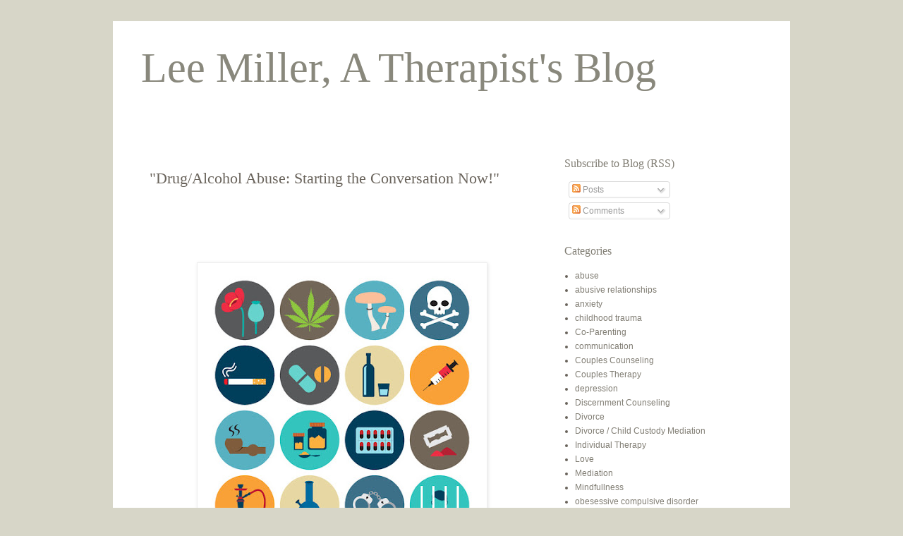

--- FILE ---
content_type: text/plain
request_url: https://www.google-analytics.com/j/collect?v=1&_v=j102&a=2075011956&t=pageview&_s=1&dl=http%3A%2F%2Fblog.leemillertherapist.com%2F2016%2F09%2Fdrugalcohol-abuse-starting-conversation.html&ul=en-us%40posix&dt=Lee%20Miller%2C%20A%20Therapist%27s%20Blog%3A%20%22Drug%2FAlcohol%20Abuse%3A%20Starting%20the%20Conversation%20Now!%22&sr=1280x720&vp=1280x720&_u=IEBAAEABAAAAACAAI~&jid=1529233419&gjid=1945225894&cid=1870213026.1769439730&tid=UA-41282844-1&_gid=780195165.1769439730&_r=1&_slc=1&z=954077363
body_size: -454
content:
2,cG-KKC1CF37EG